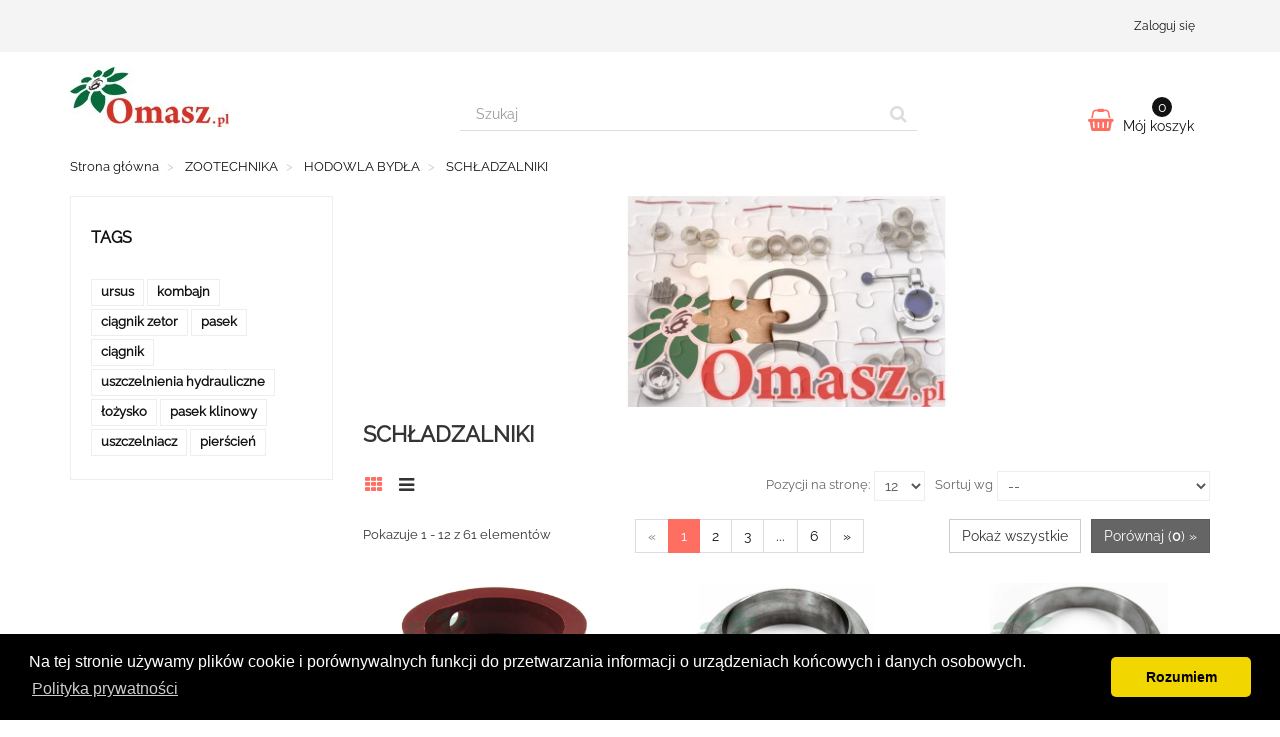

--- FILE ---
content_type: text/html; charset=utf-8
request_url: https://omasz.pl/336-schladzalniki
body_size: 12310
content:
<!DOCTYPE HTML>
<!--[if lt IE 7]>
<html class="no-js lt-ie9 lt-ie8 lt-ie7"       lang="pl-pl" ><![endif]-->
<!--[if IE 7]>
<html class="no-js lt-ie9 lt-ie8 ie7"       lang="pl-pl" ><![endif]-->
<!--[if IE 8]>
<html class="no-js lt-ie9 ie8"       lang="pl-pl" ><![endif]-->
<!--[if gt IE 8]>
<html class="no-js ie9"  lang="pl-pl"
      ><![endif]-->
<html lang="pl-pl">
<head>
    <meta charset="utf-8">
    <title>SCHŁADZALNIKI - Omasz.pl - Sklep Rolniczy części do ciągników i maszyn rolniczych</title>
            <meta name="generator" content="thirty bees">
    <meta name="robots" content="index,follow">
    <meta name="viewport" content="width=device-width, minimum-scale=0.25, maximum-scale=5, initial-scale=1.0">
    <meta name="apple-mobile-web-app-capable" content="yes">
    <link rel="icon" type="image/vnd.microsoft.icon" href="/img/favicon.ico?1758107262">
    <link rel="shortcut icon" type="image/x-icon" href="/img/favicon.ico?1758107262">
                                        <link rel="stylesheet"
                      href="https://omasz.pl/themes/niara/cache/v_148_e41cbedc6f9d982c1ff37e5a73bc8ea5_all.css"
                      type="text/css"
                      media="all"
                >
                                
<link rel="canonical" href="https://omasz.pl/336-schladzalniki">
<link rel="alternate" hreflang="pl-pl" href="https://omasz.pl/336-schladzalniki">
<link rel="alternate" hreflang="x-default" href="https://omasz.pl/336-schladzalniki">
<link rel="next" href="https://omasz.pl/336-schladzalniki?p=2"><link rel="stylesheet" type="text/css" href="//cdnjs.cloudflare.com/ajax/libs/cookieconsent2/3.0.3/cookieconsent.min.css" />



    
<script type="text/javascript" data-keepinline>
      // Picture element HTML5 shiv
      document.createElement('picture');
    </script>
    
    


</head>
<body id="category"        class="category category-336 category-schladzalniki show-left-column hide-right-column lang_pl">




<header id="header">

        
    <nav class="navbar navbar-default">
        <div class="container">
            <div class="navbar-header">
                <button type="button" class="navbar-toggle collapsed" data-toggle="collapse"
                        data-target="#header-navbar" aria-expanded="false">
                    <span class="sr-only">Przełącz nawigacje</span>
                    <span class="icon-bar"></span>
                    <span class="icon-bar"></span>
                    <span class="icon-bar"></span>
                </button>
            </div>

            <div class="collapse navbar-collapse" id="header-navbar">
                                                                                    <ul id="header-navbar-right-nav" class="nav navbar-nav navbar-right">
                        
  <li id="blockuserinfo-login" class="blockuserinfo">
    <a class="login" href="https://omasz.pl/moje-konto" rel="nofollow" title="Zaloguj się do swojego konta klienta">
      Zaloguj się
    </a>
  </li>

                    </ul>
                            </div>
        </div>
    </nav>

    <div id="header-blocks" class="container">
        <div class="row">
            <div id="shop-logo" class="col-sm-4">
                <a href="https://omasz.pl/"
                   title="Omasz.pl - Sklep Rolniczy części do ciągników i maszyn rolniczych">
                    <img class="img-responsive center-block" src="https://omasz.pl/img/omasz-logo-1646990258.jpg" alt="Omasz.pl - Sklep Rolniczy części do ciągników i maszyn rolniczych"
                         title="Omasz.pl - Sklep Rolniczy części do ciągników i maszyn rolniczych" width="159" height="60">
                </a>
            </div>
            <div id="search_block_top" class="col-sm-4 col-md-5" role="search">
  <form id="searchbox" method="get" action="//omasz.pl/szukaj" >
    <input type="hidden" name="controller" value="search">
    <input type="hidden" name="orderby" value="position">
    <input type="hidden" name="orderway" value="desc">
    <div class="input-group input-group-lg">
      <input class="form-control" type="search" id="search_query_top" name="search_query" placeholder="Szukaj" value="" required aria-label="Search our site">
      <span class="input-group-btn">
        <button class="btn btn-primary" type="submit" name="submit_search" title="Szukaj"><i class="icon icon-search"></i></button>
      </span>
    </div>
  </form>
</div>
<div class="col-sm-4 col-md-3">
    <div id="blockcart" class="shopping_cart">
    <a id="blockcart-header" href="https://omasz.pl/szybkie-zakupy" title="Zobacz mój koszyk" rel="nofollow">
  <b>Mój koszyk</b>
  <span class="ajax_cart_quantity">0</span>
  <span class="ajax_cart_product_txt" style="display: none;">Produkt</span>
  <span class="ajax_cart_product_txt_s" style="display: none;">Produkty</span>
  <span class="ajax_cart_total" style="display: none;">
      </span>
  <span class="ajax_cart_no_product">(pusty)</span>
</a>
          <div id="blockcart-dropdown" class="cart_block" style="display: none;">
  <div class="cart_block_list">
    
    <p class="cart_block_no_products">
      Brak produktów
    </p>

    
    
    <div class="cart-prices">

      <div class="cart-prices-line"  style="display: none;">
        <span>Wysyłka</span>
        <span class="price cart_block_shipping_cost ajax_cart_shipping_cost">
                      Do ustalenia                  </span>
      </div>

      
      
      <div class="cart-prices-line">
        <span>Razem</span>
        <span class="price cart_block_total ajax_block_cart_total">0,00 zł</span>
      </div>

      
    </div>

    <div class="cart-buttons">
      <a id="button_order_cart" class="btn btn-block btn-success" href="https://omasz.pl/szybkie-zakupy" title="Sprawdź" rel="nofollow">
        Sprawdź <i class="icon icon-angle-right"></i>
      </a>
    </div>

  </div>
</div>
      </div>
  </div>


  <div id="layer_cart">
  <div class="clearfix">

    <div class="layer_cart_product col-xs-12 col-md-6">

      <button type="button" class="close cross" title="Zamknij okno">&times;</button>

      <span class="text-success cart-title">
        <i class="icon icon-check"></i> Produkt pomyślnie dodany do koszyka
      </span>

      <div class="row">
        <div class="col-xs-12 col-md-5">
          <div class="thumbnail layer_cart_img"></div>
        </div>
        <div class="col-xs-12 col-md-7">
          <div class="layer_cart_product_info">
            <span id="layer_cart_product_title" class="product-name"></span>
            <p id="layer_cart_product_attributes"></p>
            <p>
              <strong>Ilość:</strong>
              <span id="layer_cart_product_quantity"></span>
            </p>
            <p>
              <strong>Razem:</strong>
              <span id="layer_cart_product_price"></span>
            </p>
          </div>
        </div>
      </div>

    </div>

    <div class="layer_cart_cart col-xs-12 col-md-6">

      <span class="title">
        <span class="ajax_cart_product_txt_s  unvisible">
          W Twoim koszyku jest <span class="ajax_cart_quantity">0</span> produktów.
        </span>
        <span class="ajax_cart_product_txt ">
          W Twoim koszyku jest 1 pozycja
        </span>
      </span>

      <p class="layer_cart_row">
        <strong>
          Razem produkty:
                  </strong>
        <span class="ajax_block_products_total">
                  </span>
      </p>

      
      <p class="layer_cart_row">
        <strong class=" unvisible">
          Całkowita wysyłka:&nbsp;        </strong>
        <span class="ajax_cart_shipping_cost unvisible">
                      Do ustalenia                  </span>
      </p>

      
      <p class="layer_cart_row">
        <strong>
          Razem:
                  </strong>
        <span class="ajax_block_cart_total">
                  </span>
      </p>

      <div class="button-container">
        <nav>
          <ul class="pager">
            <li class="previous">
              <a href="#" class="continue">&laquo; Kontynuuj zakupy</a>
            </li>
            <li class="next">
              <a href="https://omasz.pl/szybkie-zakupy" title="Przejdź do kasy" rel="nofollow">
                Przejdź do kasy &raquo;
              </a>
            </li>
          </ul>
        </nav>
      </div>

    </div>
  </div>
  <div class="crossseling"></div>
</div>

<div class="layer_cart_overlay"></div>


        </div>
    </div>

</header>
<div id="columns" class="container">
            
                      
            
<ol class="breadcrumb" itemscope itemtype="https://schema.org/BreadcrumbList">
  <li itemprop="itemListElement" itemscope itemtype="https://schema.org/ListItem">
    <a href="https://omasz.pl/" title="Strona gł&oacute;wna" itemprop="item">
      <span itemprop="name">Strona gł&oacute;wna</span>
    </a>
    <meta itemprop="position" content="1">
  </li>
            <li itemprop="itemListElement" itemscope itemtype="https://schema.org/ListItem">
                  <a href="https://omasz.pl/53-zootechnika" itemprop="item">
            <span itemprop="name">ZOOTECHNIKA</span>
          </a>
                <meta itemprop="position" content="2">
      </li>
          <li itemprop="itemListElement" itemscope itemtype="https://schema.org/ListItem">
                  <a href="https://omasz.pl/234-hodowla-bydla" itemprop="item">
            <span itemprop="name">HODOWLA BYDŁA</span>
          </a>
                <meta itemprop="position" content="3">
      </li>
          <li itemprop="itemListElement" itemscope itemtype="https://schema.org/ListItem">
                  <a href="#" title="SCHŁADZALNIKI" itemprop="item">
            <span itemprop="name">SCHŁADZALNIKI</span>
          </a>
                <meta itemprop="position" content="4">
      </li>
      </ol>

        <div class="row">
                    <aside id="left_column" class="col-xs-12 col-sm-3">
    

<section>
    <div id="tags_block_left" class="block tags_block">
        <h2 class="title_block section-title-column">
            Tags
        </h2>
        <div class="block_content">
                                                <a
                            class="tag_level1"
                            href="https://omasz.pl/szukaj?tag=ursus"
                            title="More about ursus"
                    >
                        ursus
                    </a>
                                    <a
                            class="tag_level1"
                            href="https://omasz.pl/szukaj?tag=kombajn"
                            title="More about kombajn"
                    >
                        kombajn
                    </a>
                                    <a
                            class="tag_level1"
                            href="https://omasz.pl/szukaj?tag=ci%C4%85gnik+zetor"
                            title="More about ciągnik zetor"
                    >
                        ciągnik zetor
                    </a>
                                    <a
                            class="tag_level1"
                            href="https://omasz.pl/szukaj?tag=pasek"
                            title="More about pasek"
                    >
                        pasek
                    </a>
                                    <a
                            class="tag_level3"
                            href="https://omasz.pl/szukaj?tag=ci%C4%85gnik"
                            title="More about ciągnik"
                    >
                        ciągnik
                    </a>
                                    <a
                            class="tag_level2"
                            href="https://omasz.pl/szukaj?tag=uszczelnienia+hydrauliczne"
                            title="More about uszczelnienia hydrauliczne"
                    >
                        uszczelnienia hydrauliczne
                    </a>
                                    <a
                            class="tag_level1"
                            href="https://omasz.pl/szukaj?tag=%C5%82o%C5%BCysko"
                            title="More about łożysko"
                    >
                        łożysko
                    </a>
                                    <a
                            class="tag_level1"
                            href="https://omasz.pl/szukaj?tag=pasek+klinowy"
                            title="More about pasek klinowy"
                    >
                        pasek klinowy
                    </a>
                                    <a
                            class="tag_level2"
                            href="https://omasz.pl/szukaj?tag=uszczelniacz"
                            title="More about uszczelniacz"
                    >
                        uszczelniacz
                    </a>
                                    <a
                            class="tag_level1"
                            href="https://omasz.pl/szukaj?tag=pier%C5%9Bcie%C5%84"
                            title="More about pierścień"
                    >
                        pierścień
                    </a>
                                    </div>
    </div>
</section></aside>
                        <main id="center_column" class="col-xs-12 col-sm-9">
            
            <main>
        <section id="category-info">
                            <div id="category-banner">
                                      <noscript>
                      <img src="https://omasz.pl/categories/336-Niara_category/336.jpg"
                           alt="SCHŁADZALNIKI"
                           title="SCHŁADZALNIKI"
                           width="870"
                           height="217"
                           class="img-responsive"
                      >
                    </noscript>
                                    <picture class="img-responsive tb-lazy-image">
                    <!--[if IE 9]><video style="display: none;"><![endif]-->
                                        <!--[if IE 9]></video><![endif]-->
                    <img srcset="[data-uri] 1w"
                         data-srcset="https://omasz.pl/categories/336-Niara_category/336.jpg"
                         src="[data-uri]"                         alt="SCHŁADZALNIKI"
                         title="SCHŁADZALNIKI"
                         width="870"
                         height="217"
                         class="img-responsive"
                    >
                  </picture>
                </div>
            
            <h1 class="page-heading product-listing">
                <span class="cat-name">
                    SCHŁADZALNIKI
                                            &nbsp;
                                    </span>
            </h1>

                    </section>
        
                    <section id="category-products">
                <h2 class="page-heading">
                    Produkty

                    <div class="pull-right">
                        <span class="heading-counter badge">
            Jest 61 produkt&oacute;w.
      </span>
                    </div>
                </h2>
                <div class="content_sortPagiBar clearfix">
                    <div class="form-inline sortPagiBar clearfix">
                        
  <div id="product-list-switcher" class="form-group display">
  <label class="visible-xs">Wyświetl listę produkt&oacute;w jako:</label>
  <div class="btn-group" role="group" aria-label="Typ wyświetlania listy produkt&oacute;w">
    <a id="grid" class="btn btn-default" rel="nofollow" href="#" title="Siatka">
      <i class="icon icon-fw icon-th"></i>
      <span class="visible-xs">Siatka</span>
    </a>
    <a id="list" class="btn btn-default" rel="nofollow" href="#" title="Lista">
      <i class="icon icon-fw icon-bars"></i>
      <span class="visible-xs">Lista</span>
    </a>
  </div>
</div>

    
  
  <div id="productsSortForm" class="form-group productsSortForm">
    <form action="https://omasz.pl/336-schladzalniki">
      <label for="selectProductSort">Sortuj wg</label>
      <select id="selectProductSort" class="selectProductSort form-control">
        <option value="date_upd:asc" selected="selected">--</option>
                  <option value="price:asc">Cena: od najniższej</option>
          <option value="price:desc">Cena: od najwyższej</option>
                <option value="name:asc">Nazwa produktu: od A do Z</option>
        <option value="name:desc">Nazwa produktu: od Z do A</option>
                  <option value="quantity:desc">W magazynie</option>
                <option value="reference:asc">Indeks: od najniższego</option>
        <option value="reference:desc">Indeks: od najwyższego</option>
      </select>
    </form>
  </div>

      
  
                        
            
  <div class="js-per-page form-group">
    <form action="https://omasz.pl/336-schladzalniki" method="get" class="nbrItemPage">

      
      
                                                      <input type="hidden" name="id_category" value="336">
                        
      <label for="nb_item">Pozycji na stronę:</label>
      <select name="n" id="nb_item" class="form-control">
                                      <option value="12" selected="selected">12</option>
                                                  <option value="24" >24</option>
                                                  <option value="60" >60</option>
                                  </select>

    </form>
  </div>

                    </div>
                    <div class="top-pagination-content form-inline clearfix">
                        
  <div class="form-group compare-form">
    <form method="post" action="https://omasz.pl/products-comparison">
      <button type="submit" class="btn btn-success bt_compare bt_compare" disabled="disabled">
        <span>Por&oacute;wnaj (<strong class="total-compare-val">0</strong>) &raquo;</span>
      </button>
      <input type="hidden" name="compare_product_count" class="compare_product_count" value="0">
      <input type="hidden" name="compare_product_list" class="compare_product_list" value="">
    </form>
  </div>

              
    
                            

                      
  <div id="pagination" class="form-group clearfix">
          <ul class="pagination">
                  <li id="pagination_previous" class="disabled pagination_previous" title="Poprzedni">
            <span>
              <span>&laquo;</span>
            </span>
          </li>
                                                              <li class="active current">
              <span>
                <span>1</span>
              </span>
            </li>
                                        <li>
              <a href="/336-schladzalniki?p=2">
                <span>2</span>
              </a>
            </li>
                                        <li>
              <a href="/336-schladzalniki?p=3">
                <span>3</span>
              </a>
            </li>
                                    <li class="truncate">
            <span>
              <span>...</span>
            </span>
          </li>
          <li>
            <a href="/336-schladzalniki?p=6">
              <span>6</span>
            </a>
          </li>
                                                    <li id="pagination_next" class="pagination_next" title="Następny">
            <a href="/336-schladzalniki?p=2" rel="next">
              <span>&raquo;</span>
            </a>
          </li>
              </ul>

      </div>

      <div class="form-group showall">
      <form action="https://omasz.pl/336-schladzalniki" method="get">

                
                                                                  <input type="hidden" name="id_category" value="336">
                              
        <button type="submit" class="btn btn-default">Pokaż wszystkie</button>
        <input name="n" id="nb_item" type="hidden" value="61">

      </form>
    </div>
  
  <div class="form-group product-count">
                                <p class="form-control-static">
              Pokazuje 1 - 12 z 61 element&oacute;w
          </p>
  </div>

                    </div>
                </div>
                        
  
  <ul class="product_list grid list-grid row">

        <li class="ajax_block_product col-xs-12 col-sm-6 col-md-4">
      <article>
    <div class="product-container" itemscope itemtype="https://schema.org/Product">
        <div class="product-image-container">
            <a class="product_img_link"
               href="https://omasz.pl/schladzalniki/11776-uszczelka-zaworu-klapowego-dn-50.html"
               title="Uszczelka zaworu klapowego DN 50"
               itemprop="url"
            >
                              <noscript>
                  <img class="img-responsive center-block"
                       src="https://omasz.pl/products/22190/uszczelka-zaworu-klapowego-dn-50.jpg"
                       srcset="
                     https://omasz.pl/products/22190/uszczelka-zaworu-klapowego-dn-50.jpg 211w,
                     https://omasz.pl/products/22190/uszczelka-zaworu-klapowego-dn-50.jpg 218w,
                     https://omasz.pl/products/22190/uszczelka-zaworu-klapowego-dn-50.jpg 250w"
                       sizes="(min-width: 1200px) 250px, (min-width: 992px) 218px, (min-width: 768px) 211px, 250px"
                       alt="Uszczelka zaworu klapowego DN 50"
                       title="Uszczelka zaworu klapowego DN 50"
                       itemprop="image"
                       width="250"
                       height="250"
                  >
                </noscript>
                            <picture class="tb-lazy-image">
                <!--[if IE 9]><video style="display: none;"><![endif]-->
                                <!--[if IE 9]></video><![endif]-->

                <img class="img-responsive center-block"
                     src="[data-uri]"                     srcset="[data-uri] 1w" data-srcset="
                     https://omasz.pl/products/22190/uszczelka-zaworu-klapowego-dn-50.jpg 211w,
                     https://omasz.pl/products/22190/uszczelka-zaworu-klapowego-dn-50.jpg 218w,
                     https://omasz.pl/products/22190/uszczelka-zaworu-klapowego-dn-50.jpg 250w"
                     sizes="(min-width: 1200px) 250px, (min-width: 992px) 218px, (min-width: 768px) 211px, 250px"
                     alt="Uszczelka zaworu klapowego DN 50"
                     title="Uszczelka zaworu klapowego DN 50"
                     itemprop="image"
                     width="250"
                     height="250"
                >
                
                                <a class="quick-view show-if-product-item-hover"
                   href="https://omasz.pl/schladzalniki/11776-uszczelka-zaworu-klapowego-dn-50.html"
                   title="Otw&oacute;rz okno szybkiego podglądu"
                   data-fancybox-target="https://omasz.pl/schladzalniki/11776-uszczelka-zaworu-klapowego-dn-50.html"
                >
                    <i class="icon icon-fullscreen"></i>
                </a>
                                        <div class="functional-buttons clearfix show-if-product-grid-hover">
                      <div class="wishlist">
    <a class="addToWishlist wishlistProd_11776" title="Dodaj do oserwowanych" href="#" rel="11776" onclick="WishlistCart('wishlist_block_list', 'add', '11776', false, 1); return false;">
      <i class="icon icon-star-o"></i> Dodaj do Oserwowanych
    </a>
  </div>

                                            <div class="compare">
                            <a class="add_to_compare" title="Dodaj do por&oacute;wnania" href="https://omasz.pl/schladzalniki/11776-uszczelka-zaworu-klapowego-dn-50.html"
                               data-id-product="11776">
                                <i class="icon icon-plus"></i> Dodaj do por&oacute;wnania
                            </a>
                        </div>
                                    </div>
                          </picture>
            </a>

            <div class="product-label-container">
                                                                                                </div>

        </div>

        <div class="product-description-container">
            <h3 class="h4 product-name" itemprop="name">
                                <a class="product-name" href="https://omasz.pl/schladzalniki/11776-uszczelka-zaworu-klapowego-dn-50.html"
                   title="Uszczelka zaworu klapowego DN 50" itemprop="url">
                    Uszczelka zaworu klapowego DN 50
                </a>
            </h3>
                        
                        

            <p class="product-desc hide-if-product-grid" itemprop="description">
                Silikonowa uszczelka zaworu. Wymiary: średnica wewnętrzna: 50mm średnica zewnętrzna: 66mm wysokość: 20mm , , Podobne do: 041160, Grupa: SCHŁADZALNIKI
            </p>
        </div>

        <div class="product-actions-container">

            <div class="product-price-button-wrapper">
                                    <div class="content_price">
                                                    
                            <span class="price product-price">
              27,31 zł            </span>
                                                        
                            
                            
                                            </div>
                                <div class="button-container">
                                                                        <span class="ajax_add_to_cart_button btn btn-primary disabled">
              <span><i class="icon icon-shopping-basket"></i>Dodaj do koszyka</span>
            </span>
                                                                <!--<a class="btn btn-default" href="https://omasz.pl/schladzalniki/11776-uszczelka-zaworu-klapowego-dn-50.html" title="Zobacz">
                        <span>Więcej</span>
                    </a>-->
                </div>
                                <div class="compare_mb">
                                            <div class="compare">
                            <a class="add_to_compare" title="Dodaj do por&oacute;wnania" href="https://omasz.pl/schladzalniki/11776-uszczelka-zaworu-klapowego-dn-50.html"
                               data-id-product="11776">
                                <i class="icon icon-plus"></i> Dodaj do por&oacute;wnania
                            </a>
                        </div>
                                    </div>
                        </div>

                            <div class="color-list-container"></div>
                                                            <div class="availability">
                                                    <span class="label label-danger">Oczekiwanie na dostawę</span>
                                            </div>
                                    </div>

    </div>
</article>
    </li><li class="ajax_block_product col-xs-12 col-sm-6 col-md-4">
      <article>
    <div class="product-container" itemscope itemtype="https://schema.org/Product">
        <div class="product-image-container">
            <a class="product_img_link"
               href="https://omasz.pl/schladzalniki/11777-koncowka-gwint-212cala-schladzalnik-mleka.html"
               title="Końcówka gwint 2,1/2cala Schładzalnik mleka"
               itemprop="url"
            >
                              <noscript>
                  <img class="img-responsive center-block"
                       src="https://omasz.pl/products/22191/koncowka-gwint-212cala-schladzalnik-mleka.jpg"
                       srcset="
                     https://omasz.pl/products/22191/koncowka-gwint-212cala-schladzalnik-mleka.jpg 211w,
                     https://omasz.pl/products/22191/koncowka-gwint-212cala-schladzalnik-mleka.jpg 218w,
                     https://omasz.pl/products/22191/koncowka-gwint-212cala-schladzalnik-mleka.jpg 250w"
                       sizes="(min-width: 1200px) 250px, (min-width: 992px) 218px, (min-width: 768px) 211px, 250px"
                       alt="Końcówka gwint 2,1/2cala Schładzalnik mleka"
                       title="Końcówka gwint 2,1/2cala Schładzalnik mleka"
                       itemprop="image"
                       width="250"
                       height="250"
                  >
                </noscript>
                            <picture class="tb-lazy-image">
                <!--[if IE 9]><video style="display: none;"><![endif]-->
                                <!--[if IE 9]></video><![endif]-->

                <img class="img-responsive center-block"
                     src="[data-uri]"                     srcset="[data-uri] 1w" data-srcset="
                     https://omasz.pl/products/22191/koncowka-gwint-212cala-schladzalnik-mleka.jpg 211w,
                     https://omasz.pl/products/22191/koncowka-gwint-212cala-schladzalnik-mleka.jpg 218w,
                     https://omasz.pl/products/22191/koncowka-gwint-212cala-schladzalnik-mleka.jpg 250w"
                     sizes="(min-width: 1200px) 250px, (min-width: 992px) 218px, (min-width: 768px) 211px, 250px"
                     alt="Końcówka gwint 2,1/2cala Schładzalnik mleka"
                     title="Końcówka gwint 2,1/2cala Schładzalnik mleka"
                     itemprop="image"
                     width="250"
                     height="250"
                >
                
                                <a class="quick-view show-if-product-item-hover"
                   href="https://omasz.pl/schladzalniki/11777-koncowka-gwint-212cala-schladzalnik-mleka.html"
                   title="Otw&oacute;rz okno szybkiego podglądu"
                   data-fancybox-target="https://omasz.pl/schladzalniki/11777-koncowka-gwint-212cala-schladzalnik-mleka.html"
                >
                    <i class="icon icon-fullscreen"></i>
                </a>
                                        <div class="functional-buttons clearfix show-if-product-grid-hover">
                      <div class="wishlist">
    <a class="addToWishlist wishlistProd_11777" title="Dodaj do oserwowanych" href="#" rel="11777" onclick="WishlistCart('wishlist_block_list', 'add', '11777', false, 1); return false;">
      <i class="icon icon-star-o"></i> Dodaj do Oserwowanych
    </a>
  </div>

                                            <div class="compare">
                            <a class="add_to_compare" title="Dodaj do por&oacute;wnania" href="https://omasz.pl/schladzalniki/11777-koncowka-gwint-212cala-schladzalnik-mleka.html"
                               data-id-product="11777">
                                <i class="icon icon-plus"></i> Dodaj do por&oacute;wnania
                            </a>
                        </div>
                                    </div>
                          </picture>
            </a>

            <div class="product-label-container">
                                                                                                </div>

        </div>

        <div class="product-description-container">
            <h3 class="h4 product-name" itemprop="name">
                                <a class="product-name" href="https://omasz.pl/schladzalniki/11777-koncowka-gwint-212cala-schladzalnik-mleka.html"
                   title="Końcówka gwint 2,1/2cala Schładzalnik mleka" itemprop="url">
                    Końcówka gwint 2,1/2cala Schładzalnik mleka
                </a>
            </h3>
                                        <div class="hook-reviews">
                      <div class="comments_note" itemprop="aggregateRating" itemscope itemtype="https://schema.org/AggregateRating">
    <div class="star_content clearfix">
                        <div class="star star_on"></div>
                                <div class="star star_on"></div>
                                <div class="star star_on"></div>
                                <div class="star star_on"></div>
                                <div class="star star_on"></div>
                    <meta itemprop="worstRating" content = "0">
      <meta itemprop="ratingValue" content = "5">
      <meta itemprop="bestRating" content = "5">
    </div>
    <span class="nb-comments"><span itemprop="reviewCount">1</span> Recenzja(e)</span>
  </div>

                </div>
            
                        

            <p class="product-desc hide-if-product-grid" itemprop="description">
                Grupa: SCHŁADZALNIKI
            </p>
        </div>

        <div class="product-actions-container">

            <div class="product-price-button-wrapper">
                                    <div class="content_price">
                                                    
                            <span class="price product-price">
              32,00 zł            </span>
                                                        
                            
                            
                                            </div>
                                <div class="button-container">
                                                                                                    <a class="ajax_add_to_cart_button btn btn-primary"
                               href="https://omasz.pl/koszyk?add=1&amp;id_product=11777&amp;token=25246923585f41f154a16e273f0e2596"
                               rel="nofollow" title="Dodaj do koszyka"
                               data-id-product-attribute="0"
                               data-id-product="11777"
                               data-minimal_quantity="1">

                                <span><i class="icon icon-shopping-basket"></i>Dodaj do koszyka</span>
                            </a>
                                                                <!--<a class="btn btn-default" href="https://omasz.pl/schladzalniki/11777-koncowka-gwint-212cala-schladzalnik-mleka.html" title="Zobacz">
                        <span>Więcej</span>
                    </a>-->
                </div>
                                <div class="compare_mb">
                                            <div class="compare">
                            <a class="add_to_compare" title="Dodaj do por&oacute;wnania" href="https://omasz.pl/schladzalniki/11777-koncowka-gwint-212cala-schladzalnik-mleka.html"
                               data-id-product="11777">
                                <i class="icon icon-plus"></i> Dodaj do por&oacute;wnania
                            </a>
                        </div>
                                    </div>
                        </div>

                            <div class="color-list-container"></div>
                                                            <div class="availability">
                                                    <span class="label  label-success">
              W magazynie            </span>
                                            </div>
                                    </div>

    </div>
</article>
    </li><li class="ajax_block_product col-xs-12 col-sm-6 col-md-4">
      <article>
    <div class="product-container" itemscope itemtype="https://schema.org/Product">
        <div class="product-image-container">
            <a class="product_img_link"
               href="https://omasz.pl/schladzalniki/11778-koncowka-przylacza-212cala-schladzalnik-mleka.html"
               title="Końcówka przyłącza 2,1/2cala, schładzalnik mleka"
               itemprop="url"
            >
                              <noscript>
                  <img class="img-responsive center-block"
                       src="https://omasz.pl/products/22193/koncowka-przylacza-212cala-schladzalnik-mleka.jpg"
                       srcset="
                     https://omasz.pl/products/22193/koncowka-przylacza-212cala-schladzalnik-mleka.jpg 211w,
                     https://omasz.pl/products/22193/koncowka-przylacza-212cala-schladzalnik-mleka.jpg 218w,
                     https://omasz.pl/products/22193/koncowka-przylacza-212cala-schladzalnik-mleka.jpg 250w"
                       sizes="(min-width: 1200px) 250px, (min-width: 992px) 218px, (min-width: 768px) 211px, 250px"
                       alt="Końcówka przyłącza 2,1/2cala, schładzalnik mleka"
                       title="Końcówka przyłącza 2,1/2cala, schładzalnik mleka"
                       itemprop="image"
                       width="250"
                       height="250"
                  >
                </noscript>
                            <picture class="tb-lazy-image">
                <!--[if IE 9]><video style="display: none;"><![endif]-->
                                <!--[if IE 9]></video><![endif]-->

                <img class="img-responsive center-block"
                     src="[data-uri]"                     srcset="[data-uri] 1w" data-srcset="
                     https://omasz.pl/products/22193/koncowka-przylacza-212cala-schladzalnik-mleka.jpg 211w,
                     https://omasz.pl/products/22193/koncowka-przylacza-212cala-schladzalnik-mleka.jpg 218w,
                     https://omasz.pl/products/22193/koncowka-przylacza-212cala-schladzalnik-mleka.jpg 250w"
                     sizes="(min-width: 1200px) 250px, (min-width: 992px) 218px, (min-width: 768px) 211px, 250px"
                     alt="Końcówka przyłącza 2,1/2cala, schładzalnik mleka"
                     title="Końcówka przyłącza 2,1/2cala, schładzalnik mleka"
                     itemprop="image"
                     width="250"
                     height="250"
                >
                
                                <a class="quick-view show-if-product-item-hover"
                   href="https://omasz.pl/schladzalniki/11778-koncowka-przylacza-212cala-schladzalnik-mleka.html"
                   title="Otw&oacute;rz okno szybkiego podglądu"
                   data-fancybox-target="https://omasz.pl/schladzalniki/11778-koncowka-przylacza-212cala-schladzalnik-mleka.html"
                >
                    <i class="icon icon-fullscreen"></i>
                </a>
                                        <div class="functional-buttons clearfix show-if-product-grid-hover">
                      <div class="wishlist">
    <a class="addToWishlist wishlistProd_11778" title="Dodaj do oserwowanych" href="#" rel="11778" onclick="WishlistCart('wishlist_block_list', 'add', '11778', false, 1); return false;">
      <i class="icon icon-star-o"></i> Dodaj do Oserwowanych
    </a>
  </div>

                                            <div class="compare">
                            <a class="add_to_compare" title="Dodaj do por&oacute;wnania" href="https://omasz.pl/schladzalniki/11778-koncowka-przylacza-212cala-schladzalnik-mleka.html"
                               data-id-product="11778">
                                <i class="icon icon-plus"></i> Dodaj do por&oacute;wnania
                            </a>
                        </div>
                                    </div>
                          </picture>
            </a>

            <div class="product-label-container">
                                                                                                </div>

        </div>

        <div class="product-description-container">
            <h3 class="h4 product-name" itemprop="name">
                                <a class="product-name" href="https://omasz.pl/schladzalniki/11778-koncowka-przylacza-212cala-schladzalnik-mleka.html"
                   title="Końcówka przyłącza 2,1/2cala, schładzalnik mleka" itemprop="url">
                    Końcówka przyłącza 2,1/2cala, schładzalnik mleka
                </a>
            </h3>
                        
                        

            <p class="product-desc hide-if-product-grid" itemprop="description">
                , , Grupa: SCHŁADZALNIKI
            </p>
        </div>

        <div class="product-actions-container">

            <div class="product-price-button-wrapper">
                                    <div class="content_price">
                                                    
                            <span class="price product-price">
              25,01 zł            </span>
                                                        
                            
                            
                                            </div>
                                <div class="button-container">
                                                                                                    <a class="ajax_add_to_cart_button btn btn-primary"
                               href="https://omasz.pl/koszyk?add=1&amp;id_product=11778&amp;token=25246923585f41f154a16e273f0e2596"
                               rel="nofollow" title="Dodaj do koszyka"
                               data-id-product-attribute="0"
                               data-id-product="11778"
                               data-minimal_quantity="1">

                                <span><i class="icon icon-shopping-basket"></i>Dodaj do koszyka</span>
                            </a>
                                                                <!--<a class="btn btn-default" href="https://omasz.pl/schladzalniki/11778-koncowka-przylacza-212cala-schladzalnik-mleka.html" title="Zobacz">
                        <span>Więcej</span>
                    </a>-->
                </div>
                                <div class="compare_mb">
                                            <div class="compare">
                            <a class="add_to_compare" title="Dodaj do por&oacute;wnania" href="https://omasz.pl/schladzalniki/11778-koncowka-przylacza-212cala-schladzalnik-mleka.html"
                               data-id-product="11778">
                                <i class="icon icon-plus"></i> Dodaj do por&oacute;wnania
                            </a>
                        </div>
                                    </div>
                        </div>

                            <div class="color-list-container"></div>
                                                            <div class="availability">
                                                    <span class="label  label-success">
              W magazynie            </span>
                                            </div>
                                    </div>

    </div>
</article>
    </li><li class="ajax_block_product col-xs-12 col-sm-6 col-md-4">
      <article>
    <div class="product-container" itemscope itemtype="https://schema.org/Product">
        <div class="product-image-container">
            <a class="product_img_link"
               href="https://omasz.pl/schladzalniki/11779-kolanko-dn25-m28x15-schladzalnik-mleka.html"
               title="Kolanko DN25 M28x1,5 schładzalnik mleka"
               itemprop="url"
            >
                              <noscript>
                  <img class="img-responsive center-block"
                       src="https://omasz.pl/products/34696/kolanko-dn25-m28x15-schladzalnik-mleka.jpg"
                       srcset="
                     https://omasz.pl/products/34696/kolanko-dn25-m28x15-schladzalnik-mleka.jpg 211w,
                     https://omasz.pl/products/34696/kolanko-dn25-m28x15-schladzalnik-mleka.jpg 218w,
                     https://omasz.pl/products/34696/kolanko-dn25-m28x15-schladzalnik-mleka.jpg 250w"
                       sizes="(min-width: 1200px) 250px, (min-width: 992px) 218px, (min-width: 768px) 211px, 250px"
                       alt="Kolanko DN25 M28x1,5 schładzalnik mleka"
                       title="Kolanko DN25 M28x1,5 schładzalnik mleka"
                       itemprop="image"
                       width="250"
                       height="250"
                  >
                </noscript>
                            <picture class="tb-lazy-image">
                <!--[if IE 9]><video style="display: none;"><![endif]-->
                                <!--[if IE 9]></video><![endif]-->

                <img class="img-responsive center-block"
                     src="[data-uri]"                     srcset="[data-uri] 1w" data-srcset="
                     https://omasz.pl/products/34696/kolanko-dn25-m28x15-schladzalnik-mleka.jpg 211w,
                     https://omasz.pl/products/34696/kolanko-dn25-m28x15-schladzalnik-mleka.jpg 218w,
                     https://omasz.pl/products/34696/kolanko-dn25-m28x15-schladzalnik-mleka.jpg 250w"
                     sizes="(min-width: 1200px) 250px, (min-width: 992px) 218px, (min-width: 768px) 211px, 250px"
                     alt="Kolanko DN25 M28x1,5 schładzalnik mleka"
                     title="Kolanko DN25 M28x1,5 schładzalnik mleka"
                     itemprop="image"
                     width="250"
                     height="250"
                >
                
                                <a class="quick-view show-if-product-item-hover"
                   href="https://omasz.pl/schladzalniki/11779-kolanko-dn25-m28x15-schladzalnik-mleka.html"
                   title="Otw&oacute;rz okno szybkiego podglądu"
                   data-fancybox-target="https://omasz.pl/schladzalniki/11779-kolanko-dn25-m28x15-schladzalnik-mleka.html"
                >
                    <i class="icon icon-fullscreen"></i>
                </a>
                                        <div class="functional-buttons clearfix show-if-product-grid-hover">
                      <div class="wishlist">
    <a class="addToWishlist wishlistProd_11779" title="Dodaj do oserwowanych" href="#" rel="11779" onclick="WishlistCart('wishlist_block_list', 'add', '11779', false, 1); return false;">
      <i class="icon icon-star-o"></i> Dodaj do Oserwowanych
    </a>
  </div>

                                            <div class="compare">
                            <a class="add_to_compare" title="Dodaj do por&oacute;wnania" href="https://omasz.pl/schladzalniki/11779-kolanko-dn25-m28x15-schladzalnik-mleka.html"
                               data-id-product="11779">
                                <i class="icon icon-plus"></i> Dodaj do por&oacute;wnania
                            </a>
                        </div>
                                    </div>
                          </picture>
            </a>

            <div class="product-label-container">
                                                                                                </div>

        </div>

        <div class="product-description-container">
            <h3 class="h4 product-name" itemprop="name">
                                <a class="product-name" href="https://omasz.pl/schladzalniki/11779-kolanko-dn25-m28x15-schladzalnik-mleka.html"
                   title="Kolanko DN25 M28x1,5 schładzalnik mleka" itemprop="url">
                    Kolanko DN25 M28x1,5 schładzalnik mleka
                </a>
            </h3>
                        
                        

            <p class="product-desc hide-if-product-grid" itemprop="description">
                Kolanko o wymiarach DN25mm M28x1,5mm, wykonane ze stali nierdzewnej,kwasoodpornej. Grupa: SCHŁADZALNIKI
            </p>
        </div>

        <div class="product-actions-container">

            <div class="product-price-button-wrapper">
                                    <div class="content_price">
                                                    
                            <span class="price product-price">
              14,60 zł            </span>
                                                        
                            
                            
                                            </div>
                                <div class="button-container">
                                                                                                    <a class="ajax_add_to_cart_button btn btn-primary"
                               href="https://omasz.pl/koszyk?add=1&amp;id_product=11779&amp;token=25246923585f41f154a16e273f0e2596"
                               rel="nofollow" title="Dodaj do koszyka"
                               data-id-product-attribute="0"
                               data-id-product="11779"
                               data-minimal_quantity="1">

                                <span><i class="icon icon-shopping-basket"></i>Dodaj do koszyka</span>
                            </a>
                                                                <!--<a class="btn btn-default" href="https://omasz.pl/schladzalniki/11779-kolanko-dn25-m28x15-schladzalnik-mleka.html" title="Zobacz">
                        <span>Więcej</span>
                    </a>-->
                </div>
                                <div class="compare_mb">
                                            <div class="compare">
                            <a class="add_to_compare" title="Dodaj do por&oacute;wnania" href="https://omasz.pl/schladzalniki/11779-kolanko-dn25-m28x15-schladzalnik-mleka.html"
                               data-id-product="11779">
                                <i class="icon icon-plus"></i> Dodaj do por&oacute;wnania
                            </a>
                        </div>
                                    </div>
                        </div>

                            <div class="color-list-container"></div>
                                                            <div class="availability">
                                                    <span class="label  label-success">
              W magazynie            </span>
                                            </div>
                                    </div>

    </div>
</article>
    </li><li class="ajax_block_product col-xs-12 col-sm-6 col-md-4">
      <article>
    <div class="product-container" itemscope itemtype="https://schema.org/Product">
        <div class="product-image-container">
            <a class="product_img_link"
               href="https://omasz.pl/schladzalniki/11780-kolanko-dn40-m40x15-schladzalnik-mleka.html"
               title="Kolanko DN40 M40x1,5 schładzalnik mleka"
               itemprop="url"
            >
                              <noscript>
                  <img class="img-responsive center-block"
                       src="https://omasz.pl/products/34698/kolanko-dn40-m40x15-schladzalnik-mleka.jpg"
                       srcset="
                     https://omasz.pl/products/34698/kolanko-dn40-m40x15-schladzalnik-mleka.jpg 211w,
                     https://omasz.pl/products/34698/kolanko-dn40-m40x15-schladzalnik-mleka.jpg 218w,
                     https://omasz.pl/products/34698/kolanko-dn40-m40x15-schladzalnik-mleka.jpg 250w"
                       sizes="(min-width: 1200px) 250px, (min-width: 992px) 218px, (min-width: 768px) 211px, 250px"
                       alt="Kolanko DN40 M40x1,5 schładzalnik mleka"
                       title="Kolanko DN40 M40x1,5 schładzalnik mleka"
                       itemprop="image"
                       width="250"
                       height="250"
                  >
                </noscript>
                            <picture class="tb-lazy-image">
                <!--[if IE 9]><video style="display: none;"><![endif]-->
                                <!--[if IE 9]></video><![endif]-->

                <img class="img-responsive center-block"
                     src="[data-uri]"                     srcset="[data-uri] 1w" data-srcset="
                     https://omasz.pl/products/34698/kolanko-dn40-m40x15-schladzalnik-mleka.jpg 211w,
                     https://omasz.pl/products/34698/kolanko-dn40-m40x15-schladzalnik-mleka.jpg 218w,
                     https://omasz.pl/products/34698/kolanko-dn40-m40x15-schladzalnik-mleka.jpg 250w"
                     sizes="(min-width: 1200px) 250px, (min-width: 992px) 218px, (min-width: 768px) 211px, 250px"
                     alt="Kolanko DN40 M40x1,5 schładzalnik mleka"
                     title="Kolanko DN40 M40x1,5 schładzalnik mleka"
                     itemprop="image"
                     width="250"
                     height="250"
                >
                
                                <a class="quick-view show-if-product-item-hover"
                   href="https://omasz.pl/schladzalniki/11780-kolanko-dn40-m40x15-schladzalnik-mleka.html"
                   title="Otw&oacute;rz okno szybkiego podglądu"
                   data-fancybox-target="https://omasz.pl/schladzalniki/11780-kolanko-dn40-m40x15-schladzalnik-mleka.html"
                >
                    <i class="icon icon-fullscreen"></i>
                </a>
                                        <div class="functional-buttons clearfix show-if-product-grid-hover">
                      <div class="wishlist">
    <a class="addToWishlist wishlistProd_11780" title="Dodaj do oserwowanych" href="#" rel="11780" onclick="WishlistCart('wishlist_block_list', 'add', '11780', false, 1); return false;">
      <i class="icon icon-star-o"></i> Dodaj do Oserwowanych
    </a>
  </div>

                                            <div class="compare">
                            <a class="add_to_compare" title="Dodaj do por&oacute;wnania" href="https://omasz.pl/schladzalniki/11780-kolanko-dn40-m40x15-schladzalnik-mleka.html"
                               data-id-product="11780">
                                <i class="icon icon-plus"></i> Dodaj do por&oacute;wnania
                            </a>
                        </div>
                                    </div>
                          </picture>
            </a>

            <div class="product-label-container">
                                                                                                </div>

        </div>

        <div class="product-description-container">
            <h3 class="h4 product-name" itemprop="name">
                                <a class="product-name" href="https://omasz.pl/schladzalniki/11780-kolanko-dn40-m40x15-schladzalnik-mleka.html"
                   title="Kolanko DN40 M40x1,5 schładzalnik mleka" itemprop="url">
                    Kolanko DN40 M40x1,5 schładzalnik mleka
                </a>
            </h3>
                        
                        

            <p class="product-desc hide-if-product-grid" itemprop="description">
                Kolanko o wymiarach ,DN40mm M40x1,5mm, wykonane ze stali nierdzewnej, kwasoodpornej. Grupa: SCHŁADZALNIKI
            </p>
        </div>

        <div class="product-actions-container">

            <div class="product-price-button-wrapper">
                                    <div class="content_price">
                                                    
                            <span class="price product-price">
              17,90 zł            </span>
                                                        
                            
                            
                                            </div>
                                <div class="button-container">
                                                                                                    <a class="ajax_add_to_cart_button btn btn-primary"
                               href="https://omasz.pl/koszyk?add=1&amp;id_product=11780&amp;token=25246923585f41f154a16e273f0e2596"
                               rel="nofollow" title="Dodaj do koszyka"
                               data-id-product-attribute="0"
                               data-id-product="11780"
                               data-minimal_quantity="1">

                                <span><i class="icon icon-shopping-basket"></i>Dodaj do koszyka</span>
                            </a>
                                                                <!--<a class="btn btn-default" href="https://omasz.pl/schladzalniki/11780-kolanko-dn40-m40x15-schladzalnik-mleka.html" title="Zobacz">
                        <span>Więcej</span>
                    </a>-->
                </div>
                                <div class="compare_mb">
                                            <div class="compare">
                            <a class="add_to_compare" title="Dodaj do por&oacute;wnania" href="https://omasz.pl/schladzalniki/11780-kolanko-dn40-m40x15-schladzalnik-mleka.html"
                               data-id-product="11780">
                                <i class="icon icon-plus"></i> Dodaj do por&oacute;wnania
                            </a>
                        </div>
                                    </div>
                        </div>

                            <div class="color-list-container"></div>
                                                            <div class="availability">
                                                    <span class="label  label-success">
              W magazynie            </span>
                                            </div>
                                    </div>

    </div>
</article>
    </li><li class="ajax_block_product col-xs-12 col-sm-6 col-md-4">
      <article>
    <div class="product-container" itemscope itemtype="https://schema.org/Product">
        <div class="product-image-container">
            <a class="product_img_link"
               href="https://omasz.pl/schladzalniki/11781-nakretka-dn25.html"
               title="Nakrętka DN25"
               itemprop="url"
            >
                              <noscript>
                  <img class="img-responsive center-block"
                       src="https://omasz.pl/products/22199/nakretka-dn25.jpg"
                       srcset="
                     https://omasz.pl/products/22199/nakretka-dn25.jpg 211w,
                     https://omasz.pl/products/22199/nakretka-dn25.jpg 218w,
                     https://omasz.pl/products/22199/nakretka-dn25.jpg 250w"
                       sizes="(min-width: 1200px) 250px, (min-width: 992px) 218px, (min-width: 768px) 211px, 250px"
                       alt="Nakrętka DN25"
                       title="Nakrętka DN25"
                       itemprop="image"
                       width="250"
                       height="250"
                  >
                </noscript>
                            <picture class="tb-lazy-image">
                <!--[if IE 9]><video style="display: none;"><![endif]-->
                                <!--[if IE 9]></video><![endif]-->

                <img class="img-responsive center-block"
                     src="[data-uri]"                     srcset="[data-uri] 1w" data-srcset="
                     https://omasz.pl/products/22199/nakretka-dn25.jpg 211w,
                     https://omasz.pl/products/22199/nakretka-dn25.jpg 218w,
                     https://omasz.pl/products/22199/nakretka-dn25.jpg 250w"
                     sizes="(min-width: 1200px) 250px, (min-width: 992px) 218px, (min-width: 768px) 211px, 250px"
                     alt="Nakrętka DN25"
                     title="Nakrętka DN25"
                     itemprop="image"
                     width="250"
                     height="250"
                >
                
                                <a class="quick-view show-if-product-item-hover"
                   href="https://omasz.pl/schladzalniki/11781-nakretka-dn25.html"
                   title="Otw&oacute;rz okno szybkiego podglądu"
                   data-fancybox-target="https://omasz.pl/schladzalniki/11781-nakretka-dn25.html"
                >
                    <i class="icon icon-fullscreen"></i>
                </a>
                                        <div class="functional-buttons clearfix show-if-product-grid-hover">
                      <div class="wishlist">
    <a class="addToWishlist wishlistProd_11781" title="Dodaj do oserwowanych" href="#" rel="11781" onclick="WishlistCart('wishlist_block_list', 'add', '11781', false, 1); return false;">
      <i class="icon icon-star-o"></i> Dodaj do Oserwowanych
    </a>
  </div>

                                            <div class="compare">
                            <a class="add_to_compare" title="Dodaj do por&oacute;wnania" href="https://omasz.pl/schladzalniki/11781-nakretka-dn25.html"
                               data-id-product="11781">
                                <i class="icon icon-plus"></i> Dodaj do por&oacute;wnania
                            </a>
                        </div>
                                    </div>
                          </picture>
            </a>

            <div class="product-label-container">
                                                                                                </div>

        </div>

        <div class="product-description-container">
            <h3 class="h4 product-name" itemprop="name">
                                <a class="product-name" href="https://omasz.pl/schladzalniki/11781-nakretka-dn25.html"
                   title="Nakrętka DN25" itemprop="url">
                    Nakrętka DN25
                </a>
            </h3>
                        
                        

            <p class="product-desc hide-if-product-grid" itemprop="description">
                Nakrętka DN25 wykonana ze stali nierdzewnej. Grupa: SCHŁADZALNIKI
            </p>
        </div>

        <div class="product-actions-container">

            <div class="product-price-button-wrapper">
                                    <div class="content_price">
                                                    
                            <span class="price product-price">
              22,80 zł            </span>
                                                        
                            
                            
                                            </div>
                                <div class="button-container">
                                                                                                    <a class="ajax_add_to_cart_button btn btn-primary"
                               href="https://omasz.pl/koszyk?add=1&amp;id_product=11781&amp;token=25246923585f41f154a16e273f0e2596"
                               rel="nofollow" title="Dodaj do koszyka"
                               data-id-product-attribute="0"
                               data-id-product="11781"
                               data-minimal_quantity="1">

                                <span><i class="icon icon-shopping-basket"></i>Dodaj do koszyka</span>
                            </a>
                                                                <!--<a class="btn btn-default" href="https://omasz.pl/schladzalniki/11781-nakretka-dn25.html" title="Zobacz">
                        <span>Więcej</span>
                    </a>-->
                </div>
                                <div class="compare_mb">
                                            <div class="compare">
                            <a class="add_to_compare" title="Dodaj do por&oacute;wnania" href="https://omasz.pl/schladzalniki/11781-nakretka-dn25.html"
                               data-id-product="11781">
                                <i class="icon icon-plus"></i> Dodaj do por&oacute;wnania
                            </a>
                        </div>
                                    </div>
                        </div>

                            <div class="color-list-container"></div>
                                                            <div class="availability">
                                                    <span class="label  label-success">
              W magazynie            </span>
                                            </div>
                                    </div>

    </div>
</article>
    </li><li class="ajax_block_product col-xs-12 col-sm-6 col-md-4">
      <article>
    <div class="product-container" itemscope itemtype="https://schema.org/Product">
        <div class="product-image-container">
            <a class="product_img_link"
               href="https://omasz.pl/schladzalniki/11782-nakretka-dn40.html"
               title="Nakrętka DN40"
               itemprop="url"
            >
                              <noscript>
                  <img class="img-responsive center-block"
                       src="https://omasz.pl/products/22201/nakretka-dn40.jpg"
                       srcset="
                     https://omasz.pl/products/22201/nakretka-dn40.jpg 211w,
                     https://omasz.pl/products/22201/nakretka-dn40.jpg 218w,
                     https://omasz.pl/products/22201/nakretka-dn40.jpg 250w"
                       sizes="(min-width: 1200px) 250px, (min-width: 992px) 218px, (min-width: 768px) 211px, 250px"
                       alt="Nakrętka DN40"
                       title="Nakrętka DN40"
                       itemprop="image"
                       width="250"
                       height="250"
                  >
                </noscript>
                            <picture class="tb-lazy-image">
                <!--[if IE 9]><video style="display: none;"><![endif]-->
                                <!--[if IE 9]></video><![endif]-->

                <img class="img-responsive center-block"
                     src="[data-uri]"                     srcset="[data-uri] 1w" data-srcset="
                     https://omasz.pl/products/22201/nakretka-dn40.jpg 211w,
                     https://omasz.pl/products/22201/nakretka-dn40.jpg 218w,
                     https://omasz.pl/products/22201/nakretka-dn40.jpg 250w"
                     sizes="(min-width: 1200px) 250px, (min-width: 992px) 218px, (min-width: 768px) 211px, 250px"
                     alt="Nakrętka DN40"
                     title="Nakrętka DN40"
                     itemprop="image"
                     width="250"
                     height="250"
                >
                
                                <a class="quick-view show-if-product-item-hover"
                   href="https://omasz.pl/schladzalniki/11782-nakretka-dn40.html"
                   title="Otw&oacute;rz okno szybkiego podglądu"
                   data-fancybox-target="https://omasz.pl/schladzalniki/11782-nakretka-dn40.html"
                >
                    <i class="icon icon-fullscreen"></i>
                </a>
                                        <div class="functional-buttons clearfix show-if-product-grid-hover">
                      <div class="wishlist">
    <a class="addToWishlist wishlistProd_11782" title="Dodaj do oserwowanych" href="#" rel="11782" onclick="WishlistCart('wishlist_block_list', 'add', '11782', false, 1); return false;">
      <i class="icon icon-star-o"></i> Dodaj do Oserwowanych
    </a>
  </div>

                                            <div class="compare">
                            <a class="add_to_compare" title="Dodaj do por&oacute;wnania" href="https://omasz.pl/schladzalniki/11782-nakretka-dn40.html"
                               data-id-product="11782">
                                <i class="icon icon-plus"></i> Dodaj do por&oacute;wnania
                            </a>
                        </div>
                                    </div>
                          </picture>
            </a>

            <div class="product-label-container">
                                                                                                </div>

        </div>

        <div class="product-description-container">
            <h3 class="h4 product-name" itemprop="name">
                                <a class="product-name" href="https://omasz.pl/schladzalniki/11782-nakretka-dn40.html"
                   title="Nakrętka DN40" itemprop="url">
                    Nakrętka DN40
                </a>
            </h3>
                                        <div class="hook-reviews">
                      <div class="comments_note" itemprop="aggregateRating" itemscope itemtype="https://schema.org/AggregateRating">
    <div class="star_content clearfix">
                        <div class="star star_on"></div>
                                <div class="star star_on"></div>
                                <div class="star star_on"></div>
                                <div class="star star_on"></div>
                                <div class="star star_on"></div>
                    <meta itemprop="worstRating" content = "0">
      <meta itemprop="ratingValue" content = "5">
      <meta itemprop="bestRating" content = "5">
    </div>
    <span class="nb-comments"><span itemprop="reviewCount">1</span> Recenzja(e)</span>
  </div>

                </div>
            
                        

            <p class="product-desc hide-if-product-grid" itemprop="description">
                Nakrętka DN40 wykonana ze stali nierdzewnej. Podobne do: 1.4301P.CHRL, Grupa: SCHŁADZALNIKI
            </p>
        </div>

        <div class="product-actions-container">

            <div class="product-price-button-wrapper">
                                    <div class="content_price">
                                                    
                            <span class="price product-price">
              31,89 zł            </span>
                                                        
                            
                            
                                            </div>
                                <div class="button-container">
                                                                                                    <a class="ajax_add_to_cart_button btn btn-primary"
                               href="https://omasz.pl/koszyk?add=1&amp;id_product=11782&amp;token=25246923585f41f154a16e273f0e2596"
                               rel="nofollow" title="Dodaj do koszyka"
                               data-id-product-attribute="0"
                               data-id-product="11782"
                               data-minimal_quantity="1">

                                <span><i class="icon icon-shopping-basket"></i>Dodaj do koszyka</span>
                            </a>
                                                                <!--<a class="btn btn-default" href="https://omasz.pl/schladzalniki/11782-nakretka-dn40.html" title="Zobacz">
                        <span>Więcej</span>
                    </a>-->
                </div>
                                <div class="compare_mb">
                                            <div class="compare">
                            <a class="add_to_compare" title="Dodaj do por&oacute;wnania" href="https://omasz.pl/schladzalniki/11782-nakretka-dn40.html"
                               data-id-product="11782">
                                <i class="icon icon-plus"></i> Dodaj do por&oacute;wnania
                            </a>
                        </div>
                                    </div>
                        </div>

                            <div class="color-list-container"></div>
                                                            <div class="availability">
                                                    <span class="label  label-success">
              W magazynie            </span>
                                            </div>
                                    </div>

    </div>
</article>
    </li><li class="ajax_block_product col-xs-12 col-sm-6 col-md-4">
      <article>
    <div class="product-container" itemscope itemtype="https://schema.org/Product">
        <div class="product-image-container">
            <a class="product_img_link"
               href="https://omasz.pl/schladzalniki/11783-koncowka-dn40-schladzalnik-mleka.html"
               title="Końcówka DN40 Schładzalnik mleka"
               itemprop="url"
            >
                              <noscript>
                  <img class="img-responsive center-block"
                       src="https://omasz.pl/products/22203/koncowka-dn40-schladzalnik-mleka.jpg"
                       srcset="
                     https://omasz.pl/products/22203-Niara_home_smallest/koncowka-dn40-schladzalnik-mleka.webp 211w,
                     https://omasz.pl/products/22203/koncowka-dn40-schladzalnik-mleka.jpg 218w,
                     https://omasz.pl/products/22203/koncowka-dn40-schladzalnik-mleka.jpg 250w"
                       sizes="(min-width: 1200px) 250px, (min-width: 992px) 218px, (min-width: 768px) 211px, 250px"
                       alt="Końcówka DN40 Schładzalnik mleka"
                       title="Końcówka DN40 Schładzalnik mleka"
                       itemprop="image"
                       width="250"
                       height="250"
                  >
                </noscript>
                            <picture class="tb-lazy-image">
                <!--[if IE 9]><video style="display: none;"><![endif]-->
                                <!--[if IE 9]></video><![endif]-->

                <img class="img-responsive center-block"
                     src="[data-uri]"                     srcset="[data-uri] 1w" data-srcset="
                     https://omasz.pl/products/22203-Niara_home_smallest/koncowka-dn40-schladzalnik-mleka.webp 211w,
                     https://omasz.pl/products/22203/koncowka-dn40-schladzalnik-mleka.jpg 218w,
                     https://omasz.pl/products/22203/koncowka-dn40-schladzalnik-mleka.jpg 250w"
                     sizes="(min-width: 1200px) 250px, (min-width: 992px) 218px, (min-width: 768px) 211px, 250px"
                     alt="Końcówka DN40 Schładzalnik mleka"
                     title="Końcówka DN40 Schładzalnik mleka"
                     itemprop="image"
                     width="250"
                     height="250"
                >
                
                                <a class="quick-view show-if-product-item-hover"
                   href="https://omasz.pl/schladzalniki/11783-koncowka-dn40-schladzalnik-mleka.html"
                   title="Otw&oacute;rz okno szybkiego podglądu"
                   data-fancybox-target="https://omasz.pl/schladzalniki/11783-koncowka-dn40-schladzalnik-mleka.html"
                >
                    <i class="icon icon-fullscreen"></i>
                </a>
                                        <div class="functional-buttons clearfix show-if-product-grid-hover">
                      <div class="wishlist">
    <a class="addToWishlist wishlistProd_11783" title="Dodaj do oserwowanych" href="#" rel="11783" onclick="WishlistCart('wishlist_block_list', 'add', '11783', false, 1); return false;">
      <i class="icon icon-star-o"></i> Dodaj do Oserwowanych
    </a>
  </div>

                                            <div class="compare">
                            <a class="add_to_compare" title="Dodaj do por&oacute;wnania" href="https://omasz.pl/schladzalniki/11783-koncowka-dn40-schladzalnik-mleka.html"
                               data-id-product="11783">
                                <i class="icon icon-plus"></i> Dodaj do por&oacute;wnania
                            </a>
                        </div>
                                    </div>
                          </picture>
            </a>

            <div class="product-label-container">
                                                                                                </div>

        </div>

        <div class="product-description-container">
            <h3 class="h4 product-name" itemprop="name">
                                <a class="product-name" href="https://omasz.pl/schladzalniki/11783-koncowka-dn40-schladzalnik-mleka.html"
                   title="Końcówka DN40 Schładzalnik mleka" itemprop="url">
                    Końcówka DN40 Schładzalnik mleka
                </a>
            </h3>
                                        <div class="hook-reviews">
                      <div class="comments_note" itemprop="aggregateRating" itemscope itemtype="https://schema.org/AggregateRating">
    <div class="star_content clearfix">
                        <div class="star star_on"></div>
                                <div class="star star_on"></div>
                                <div class="star star_on"></div>
                                <div class="star star_on"></div>
                                <div class="star star_on"></div>
                    <meta itemprop="worstRating" content = "0">
      <meta itemprop="ratingValue" content = "5">
      <meta itemprop="bestRating" content = "5">
    </div>
    <span class="nb-comments"><span itemprop="reviewCount">1</span> Recenzja(e)</span>
  </div>

                </div>
            
                        

            <p class="product-desc hide-if-product-grid" itemprop="description">
                Końcówka gwintu długość DN40 do zastosowania w przemyśle spożywczym i chemicznym. Wykonana ze stali nierdzewnej. Grupa: SCHŁADZALNIKI
            </p>
        </div>

        <div class="product-actions-container">

            <div class="product-price-button-wrapper">
                                    <div class="content_price">
                                                    
                            <span class="price product-price">
              31,00 zł            </span>
                                                        
                            
                            
                                            </div>
                                <div class="button-container">
                                                                                                    <a class="ajax_add_to_cart_button btn btn-primary"
                               href="https://omasz.pl/koszyk?add=1&amp;id_product=11783&amp;token=25246923585f41f154a16e273f0e2596"
                               rel="nofollow" title="Dodaj do koszyka"
                               data-id-product-attribute="0"
                               data-id-product="11783"
                               data-minimal_quantity="1">

                                <span><i class="icon icon-shopping-basket"></i>Dodaj do koszyka</span>
                            </a>
                                                                <!--<a class="btn btn-default" href="https://omasz.pl/schladzalniki/11783-koncowka-dn40-schladzalnik-mleka.html" title="Zobacz">
                        <span>Więcej</span>
                    </a>-->
                </div>
                                <div class="compare_mb">
                                            <div class="compare">
                            <a class="add_to_compare" title="Dodaj do por&oacute;wnania" href="https://omasz.pl/schladzalniki/11783-koncowka-dn40-schladzalnik-mleka.html"
                               data-id-product="11783">
                                <i class="icon icon-plus"></i> Dodaj do por&oacute;wnania
                            </a>
                        </div>
                                    </div>
                        </div>

                            <div class="color-list-container"></div>
                                                            <div class="availability">
                                                    <span class="label  label-success">
              W magazynie            </span>
                                            </div>
                                    </div>

    </div>
</article>
    </li><li class="ajax_block_product col-xs-12 col-sm-6 col-md-4">
      <article>
    <div class="product-container" itemscope itemtype="https://schema.org/Product">
        <div class="product-image-container">
            <a class="product_img_link"
               href="https://omasz.pl/schladzalniki/11784-koncowka-dn25-schladzalnik-mleka.html"
               title="Końcówka DN25, schładzalnik mleka"
               itemprop="url"
            >
                              <noscript>
                  <img class="img-responsive center-block"
                       src="https://omasz.pl/products/22208/koncowka-dn25-schladzalnik-mleka.jpg"
                       srcset="
                     https://omasz.pl/products/22208/koncowka-dn25-schladzalnik-mleka.jpg 211w,
                     https://omasz.pl/products/22208/koncowka-dn25-schladzalnik-mleka.jpg 218w,
                     https://omasz.pl/products/22208/koncowka-dn25-schladzalnik-mleka.jpg 250w"
                       sizes="(min-width: 1200px) 250px, (min-width: 992px) 218px, (min-width: 768px) 211px, 250px"
                       alt="Końcówka DN25, schładzalnik mleka"
                       title="Końcówka DN25, schładzalnik mleka"
                       itemprop="image"
                       width="250"
                       height="250"
                  >
                </noscript>
                            <picture class="tb-lazy-image">
                <!--[if IE 9]><video style="display: none;"><![endif]-->
                                <!--[if IE 9]></video><![endif]-->

                <img class="img-responsive center-block"
                     src="[data-uri]"                     srcset="[data-uri] 1w" data-srcset="
                     https://omasz.pl/products/22208/koncowka-dn25-schladzalnik-mleka.jpg 211w,
                     https://omasz.pl/products/22208/koncowka-dn25-schladzalnik-mleka.jpg 218w,
                     https://omasz.pl/products/22208/koncowka-dn25-schladzalnik-mleka.jpg 250w"
                     sizes="(min-width: 1200px) 250px, (min-width: 992px) 218px, (min-width: 768px) 211px, 250px"
                     alt="Końcówka DN25, schładzalnik mleka"
                     title="Końcówka DN25, schładzalnik mleka"
                     itemprop="image"
                     width="250"
                     height="250"
                >
                
                                <a class="quick-view show-if-product-item-hover"
                   href="https://omasz.pl/schladzalniki/11784-koncowka-dn25-schladzalnik-mleka.html"
                   title="Otw&oacute;rz okno szybkiego podglądu"
                   data-fancybox-target="https://omasz.pl/schladzalniki/11784-koncowka-dn25-schladzalnik-mleka.html"
                >
                    <i class="icon icon-fullscreen"></i>
                </a>
                                        <div class="functional-buttons clearfix show-if-product-grid-hover">
                      <div class="wishlist">
    <a class="addToWishlist wishlistProd_11784" title="Dodaj do oserwowanych" href="#" rel="11784" onclick="WishlistCart('wishlist_block_list', 'add', '11784', false, 1); return false;">
      <i class="icon icon-star-o"></i> Dodaj do Oserwowanych
    </a>
  </div>

                                            <div class="compare">
                            <a class="add_to_compare" title="Dodaj do por&oacute;wnania" href="https://omasz.pl/schladzalniki/11784-koncowka-dn25-schladzalnik-mleka.html"
                               data-id-product="11784">
                                <i class="icon icon-plus"></i> Dodaj do por&oacute;wnania
                            </a>
                        </div>
                                    </div>
                          </picture>
            </a>

            <div class="product-label-container">
                                                                                                </div>

        </div>

        <div class="product-description-container">
            <h3 class="h4 product-name" itemprop="name">
                                <a class="product-name" href="https://omasz.pl/schladzalniki/11784-koncowka-dn25-schladzalnik-mleka.html"
                   title="Końcówka DN25, schładzalnik mleka" itemprop="url">
                    Końcówka DN25, schładzalnik mleka
                </a>
            </h3>
                        
                        

            <p class="product-desc hide-if-product-grid" itemprop="description">
                , , Grupa: SCHŁADZALNIKI
            </p>
        </div>

        <div class="product-actions-container">

            <div class="product-price-button-wrapper">
                                    <div class="content_price">
                                                    
                            <span class="price product-price">
              19,80 zł            </span>
                                                        
                            
                            
                                            </div>
                                <div class="button-container">
                                                                                                    <a class="ajax_add_to_cart_button btn btn-primary"
                               href="https://omasz.pl/koszyk?add=1&amp;id_product=11784&amp;token=25246923585f41f154a16e273f0e2596"
                               rel="nofollow" title="Dodaj do koszyka"
                               data-id-product-attribute="0"
                               data-id-product="11784"
                               data-minimal_quantity="1">

                                <span><i class="icon icon-shopping-basket"></i>Dodaj do koszyka</span>
                            </a>
                                                                <!--<a class="btn btn-default" href="https://omasz.pl/schladzalniki/11784-koncowka-dn25-schladzalnik-mleka.html" title="Zobacz">
                        <span>Więcej</span>
                    </a>-->
                </div>
                                <div class="compare_mb">
                                            <div class="compare">
                            <a class="add_to_compare" title="Dodaj do por&oacute;wnania" href="https://omasz.pl/schladzalniki/11784-koncowka-dn25-schladzalnik-mleka.html"
                               data-id-product="11784">
                                <i class="icon icon-plus"></i> Dodaj do por&oacute;wnania
                            </a>
                        </div>
                                    </div>
                        </div>

                            <div class="color-list-container"></div>
                                                            <div class="availability">
                                                    <span class="label  label-success">
              W magazynie            </span>
                                            </div>
                                    </div>

    </div>
</article>
    </li><li class="ajax_block_product col-xs-12 col-sm-6 col-md-4">
      <article>
    <div class="product-container" itemscope itemtype="https://schema.org/Product">
        <div class="product-image-container">
            <a class="product_img_link"
               href="https://omasz.pl/schladzalniki/11785-koncowka-dn25-schladzalnik-mleka.html"
               title="Końcówka DN25 Schładzalnik mleka"
               itemprop="url"
            >
                              <noscript>
                  <img class="img-responsive center-block"
                       src="https://omasz.pl/products/22212/koncowka-dn25-schladzalnik-mleka.jpg"
                       srcset="
                     https://omasz.pl/products/22212/koncowka-dn25-schladzalnik-mleka.jpg 211w,
                     https://omasz.pl/products/22212/koncowka-dn25-schladzalnik-mleka.jpg 218w,
                     https://omasz.pl/products/22212/koncowka-dn25-schladzalnik-mleka.jpg 250w"
                       sizes="(min-width: 1200px) 250px, (min-width: 992px) 218px, (min-width: 768px) 211px, 250px"
                       alt="Końcówka DN25 Schładzalnik mleka"
                       title="Końcówka DN25 Schładzalnik mleka"
                       itemprop="image"
                       width="250"
                       height="250"
                  >
                </noscript>
                            <picture class="tb-lazy-image">
                <!--[if IE 9]><video style="display: none;"><![endif]-->
                                <!--[if IE 9]></video><![endif]-->

                <img class="img-responsive center-block"
                     src="[data-uri]"                     srcset="[data-uri] 1w" data-srcset="
                     https://omasz.pl/products/22212/koncowka-dn25-schladzalnik-mleka.jpg 211w,
                     https://omasz.pl/products/22212/koncowka-dn25-schladzalnik-mleka.jpg 218w,
                     https://omasz.pl/products/22212/koncowka-dn25-schladzalnik-mleka.jpg 250w"
                     sizes="(min-width: 1200px) 250px, (min-width: 992px) 218px, (min-width: 768px) 211px, 250px"
                     alt="Końcówka DN25 Schładzalnik mleka"
                     title="Końcówka DN25 Schładzalnik mleka"
                     itemprop="image"
                     width="250"
                     height="250"
                >
                
                                <a class="quick-view show-if-product-item-hover"
                   href="https://omasz.pl/schladzalniki/11785-koncowka-dn25-schladzalnik-mleka.html"
                   title="Otw&oacute;rz okno szybkiego podglądu"
                   data-fancybox-target="https://omasz.pl/schladzalniki/11785-koncowka-dn25-schladzalnik-mleka.html"
                >
                    <i class="icon icon-fullscreen"></i>
                </a>
                                        <div class="functional-buttons clearfix show-if-product-grid-hover">
                      <div class="wishlist">
    <a class="addToWishlist wishlistProd_11785" title="Dodaj do oserwowanych" href="#" rel="11785" onclick="WishlistCart('wishlist_block_list', 'add', '11785', false, 1); return false;">
      <i class="icon icon-star-o"></i> Dodaj do Oserwowanych
    </a>
  </div>

                                            <div class="compare">
                            <a class="add_to_compare" title="Dodaj do por&oacute;wnania" href="https://omasz.pl/schladzalniki/11785-koncowka-dn25-schladzalnik-mleka.html"
                               data-id-product="11785">
                                <i class="icon icon-plus"></i> Dodaj do por&oacute;wnania
                            </a>
                        </div>
                                    </div>
                          </picture>
            </a>

            <div class="product-label-container">
                                                                                                </div>

        </div>

        <div class="product-description-container">
            <h3 class="h4 product-name" itemprop="name">
                                <a class="product-name" href="https://omasz.pl/schladzalniki/11785-koncowka-dn25-schladzalnik-mleka.html"
                   title="Końcówka DN25 Schładzalnik mleka" itemprop="url">
                    Końcówka DN25 Schładzalnik mleka
                </a>
            </h3>
                                        <div class="hook-reviews">
                      <div class="comments_note" itemprop="aggregateRating" itemscope itemtype="https://schema.org/AggregateRating">
    <div class="star_content clearfix">
                        <div class="star star_on"></div>
                                <div class="star star_on"></div>
                                <div class="star star_on"></div>
                                <div class="star star_on"></div>
                                <div class="star star_on"></div>
                    <meta itemprop="worstRating" content = "0">
      <meta itemprop="ratingValue" content = "5">
      <meta itemprop="bestRating" content = "5">
    </div>
    <span class="nb-comments"><span itemprop="reviewCount">1</span> Recenzja(e)</span>
  </div>

                </div>
            
                        

            <p class="product-desc hide-if-product-grid" itemprop="description">
                , , Grupa: SCHŁADZALNIKI
            </p>
        </div>

        <div class="product-actions-container">

            <div class="product-price-button-wrapper">
                                    <div class="content_price">
                                                    
                            <span class="price product-price">
              24,00 zł            </span>
                                                        
                            
                            
                                            </div>
                                <div class="button-container">
                                                                                                    <a class="ajax_add_to_cart_button btn btn-primary"
                               href="https://omasz.pl/koszyk?add=1&amp;id_product=11785&amp;token=25246923585f41f154a16e273f0e2596"
                               rel="nofollow" title="Dodaj do koszyka"
                               data-id-product-attribute="0"
                               data-id-product="11785"
                               data-minimal_quantity="1">

                                <span><i class="icon icon-shopping-basket"></i>Dodaj do koszyka</span>
                            </a>
                                                                <!--<a class="btn btn-default" href="https://omasz.pl/schladzalniki/11785-koncowka-dn25-schladzalnik-mleka.html" title="Zobacz">
                        <span>Więcej</span>
                    </a>-->
                </div>
                                <div class="compare_mb">
                                            <div class="compare">
                            <a class="add_to_compare" title="Dodaj do por&oacute;wnania" href="https://omasz.pl/schladzalniki/11785-koncowka-dn25-schladzalnik-mleka.html"
                               data-id-product="11785">
                                <i class="icon icon-plus"></i> Dodaj do por&oacute;wnania
                            </a>
                        </div>
                                    </div>
                        </div>

                            <div class="color-list-container"></div>
                                                            <div class="availability">
                                                    <span class="label  label-success">
              W magazynie            </span>
                                            </div>
                                    </div>

    </div>
</article>
    </li><li class="ajax_block_product col-xs-12 col-sm-6 col-md-4">
      <article>
    <div class="product-container" itemscope itemtype="https://schema.org/Product">
        <div class="product-image-container">
            <a class="product_img_link"
               href="https://omasz.pl/schladzalniki/11786-uszczelka-dn25-schladzalnik-mleka.html"
               title="Uszczelka DN25 schładzalnik mleka"
               itemprop="url"
            >
                              <noscript>
                  <img class="img-responsive center-block"
                       src="https://omasz.pl/products/41982/uszczelka-dn25-schladzalnik-mleka.jpg"
                       srcset="
                     https://omasz.pl/products/41982/uszczelka-dn25-schladzalnik-mleka.jpg 211w,
                     https://omasz.pl/products/41982/uszczelka-dn25-schladzalnik-mleka.jpg 218w,
                     https://omasz.pl/products/41982/uszczelka-dn25-schladzalnik-mleka.jpg 250w"
                       sizes="(min-width: 1200px) 250px, (min-width: 992px) 218px, (min-width: 768px) 211px, 250px"
                       alt="Uszczelka DN25 schładzalnik mleka"
                       title="Uszczelka DN25 schładzalnik mleka"
                       itemprop="image"
                       width="250"
                       height="250"
                  >
                </noscript>
                            <picture class="tb-lazy-image">
                <!--[if IE 9]><video style="display: none;"><![endif]-->
                                <!--[if IE 9]></video><![endif]-->

                <img class="img-responsive center-block"
                     src="[data-uri]"                     srcset="[data-uri] 1w" data-srcset="
                     https://omasz.pl/products/41982/uszczelka-dn25-schladzalnik-mleka.jpg 211w,
                     https://omasz.pl/products/41982/uszczelka-dn25-schladzalnik-mleka.jpg 218w,
                     https://omasz.pl/products/41982/uszczelka-dn25-schladzalnik-mleka.jpg 250w"
                     sizes="(min-width: 1200px) 250px, (min-width: 992px) 218px, (min-width: 768px) 211px, 250px"
                     alt="Uszczelka DN25 schładzalnik mleka"
                     title="Uszczelka DN25 schładzalnik mleka"
                     itemprop="image"
                     width="250"
                     height="250"
                >
                
                                <a class="quick-view show-if-product-item-hover"
                   href="https://omasz.pl/schladzalniki/11786-uszczelka-dn25-schladzalnik-mleka.html"
                   title="Otw&oacute;rz okno szybkiego podglądu"
                   data-fancybox-target="https://omasz.pl/schladzalniki/11786-uszczelka-dn25-schladzalnik-mleka.html"
                >
                    <i class="icon icon-fullscreen"></i>
                </a>
                                        <div class="functional-buttons clearfix show-if-product-grid-hover">
                      <div class="wishlist">
    <a class="addToWishlist wishlistProd_11786" title="Dodaj do oserwowanych" href="#" rel="11786" onclick="WishlistCart('wishlist_block_list', 'add', '11786', false, 1); return false;">
      <i class="icon icon-star-o"></i> Dodaj do Oserwowanych
    </a>
  </div>

                                            <div class="compare">
                            <a class="add_to_compare" title="Dodaj do por&oacute;wnania" href="https://omasz.pl/schladzalniki/11786-uszczelka-dn25-schladzalnik-mleka.html"
                               data-id-product="11786">
                                <i class="icon icon-plus"></i> Dodaj do por&oacute;wnania
                            </a>
                        </div>
                                    </div>
                          </picture>
            </a>

            <div class="product-label-container">
                                                                                                </div>

        </div>

        <div class="product-description-container">
            <h3 class="h4 product-name" itemprop="name">
                                <a class="product-name" href="https://omasz.pl/schladzalniki/11786-uszczelka-dn25-schladzalnik-mleka.html"
                   title="Uszczelka DN25 schładzalnik mleka" itemprop="url">
                    Uszczelka DN25 schładzalnik mleka
                </a>
            </h3>
                        
                        

            <p class="product-desc hide-if-product-grid" itemprop="description">
                Podobne do: NR5DN25/5, Grupa: SCHŁADZALNIKI
            </p>
        </div>

        <div class="product-actions-container">

            <div class="product-price-button-wrapper">
                                    <div class="content_price">
                                                    
                            <span class="price product-price">
              4,90 zł            </span>
                                                        
                            
                            
                                            </div>
                                <div class="button-container">
                                                                                                    <a class="ajax_add_to_cart_button btn btn-primary"
                               href="https://omasz.pl/koszyk?add=1&amp;id_product=11786&amp;token=25246923585f41f154a16e273f0e2596"
                               rel="nofollow" title="Dodaj do koszyka"
                               data-id-product-attribute="0"
                               data-id-product="11786"
                               data-minimal_quantity="1">

                                <span><i class="icon icon-shopping-basket"></i>Dodaj do koszyka</span>
                            </a>
                                                                <!--<a class="btn btn-default" href="https://omasz.pl/schladzalniki/11786-uszczelka-dn25-schladzalnik-mleka.html" title="Zobacz">
                        <span>Więcej</span>
                    </a>-->
                </div>
                                <div class="compare_mb">
                                            <div class="compare">
                            <a class="add_to_compare" title="Dodaj do por&oacute;wnania" href="https://omasz.pl/schladzalniki/11786-uszczelka-dn25-schladzalnik-mleka.html"
                               data-id-product="11786">
                                <i class="icon icon-plus"></i> Dodaj do por&oacute;wnania
                            </a>
                        </div>
                                    </div>
                        </div>

                            <div class="color-list-container"></div>
                                                            <div class="availability">
                                                    <span class="label  label-success">
              W magazynie            </span>
                                            </div>
                                    </div>

    </div>
</article>
    </li><li class="ajax_block_product col-xs-12 col-sm-6 col-md-4">
      <article>
    <div class="product-container" itemscope itemtype="https://schema.org/Product">
        <div class="product-image-container">
            <a class="product_img_link"
               href="https://omasz.pl/schladzalniki/11787-uszczelka-sms-2-12cala.html"
               title="Uszczelka SMS 2 1/2cala"
               itemprop="url"
            >
                              <noscript>
                  <img class="img-responsive center-block"
                       src="https://omasz.pl/products/22216/uszczelka-sms-2-12cala.jpg"
                       srcset="
                     https://omasz.pl/products/22216/uszczelka-sms-2-12cala.jpg 211w,
                     https://omasz.pl/products/22216/uszczelka-sms-2-12cala.jpg 218w,
                     https://omasz.pl/products/22216/uszczelka-sms-2-12cala.jpg 250w"
                       sizes="(min-width: 1200px) 250px, (min-width: 992px) 218px, (min-width: 768px) 211px, 250px"
                       alt="Uszczelka SMS 2 1/2cala"
                       title="Uszczelka SMS 2 1/2cala"
                       itemprop="image"
                       width="250"
                       height="250"
                  >
                </noscript>
                            <picture class="tb-lazy-image">
                <!--[if IE 9]><video style="display: none;"><![endif]-->
                                <!--[if IE 9]></video><![endif]-->

                <img class="img-responsive center-block"
                     src="[data-uri]"                     srcset="[data-uri] 1w" data-srcset="
                     https://omasz.pl/products/22216/uszczelka-sms-2-12cala.jpg 211w,
                     https://omasz.pl/products/22216/uszczelka-sms-2-12cala.jpg 218w,
                     https://omasz.pl/products/22216/uszczelka-sms-2-12cala.jpg 250w"
                     sizes="(min-width: 1200px) 250px, (min-width: 992px) 218px, (min-width: 768px) 211px, 250px"
                     alt="Uszczelka SMS 2 1/2cala"
                     title="Uszczelka SMS 2 1/2cala"
                     itemprop="image"
                     width="250"
                     height="250"
                >
                
                                <a class="quick-view show-if-product-item-hover"
                   href="https://omasz.pl/schladzalniki/11787-uszczelka-sms-2-12cala.html"
                   title="Otw&oacute;rz okno szybkiego podglądu"
                   data-fancybox-target="https://omasz.pl/schladzalniki/11787-uszczelka-sms-2-12cala.html"
                >
                    <i class="icon icon-fullscreen"></i>
                </a>
                                        <div class="functional-buttons clearfix show-if-product-grid-hover">
                      <div class="wishlist">
    <a class="addToWishlist wishlistProd_11787" title="Dodaj do oserwowanych" href="#" rel="11787" onclick="WishlistCart('wishlist_block_list', 'add', '11787', false, 1); return false;">
      <i class="icon icon-star-o"></i> Dodaj do Oserwowanych
    </a>
  </div>

                                            <div class="compare">
                            <a class="add_to_compare" title="Dodaj do por&oacute;wnania" href="https://omasz.pl/schladzalniki/11787-uszczelka-sms-2-12cala.html"
                               data-id-product="11787">
                                <i class="icon icon-plus"></i> Dodaj do por&oacute;wnania
                            </a>
                        </div>
                                    </div>
                          </picture>
            </a>

            <div class="product-label-container">
                                                                                                </div>

        </div>

        <div class="product-description-container">
            <h3 class="h4 product-name" itemprop="name">
                                <a class="product-name" href="https://omasz.pl/schladzalniki/11787-uszczelka-sms-2-12cala.html"
                   title="Uszczelka SMS 2 1/2cala" itemprop="url">
                    Uszczelka SMS 2 1/2cala
                </a>
            </h3>
                        
                        

            <p class="product-desc hide-if-product-grid" itemprop="description">
                Uszczelka SMS 2 1/2cala ,do uszczelniania połączeń w wężykach. Grupa: SCHŁADZALNIKI
            </p>
        </div>

        <div class="product-actions-container">

            <div class="product-price-button-wrapper">
                                    <div class="content_price">
                                                    
                            <span class="price product-price">
              4,50 zł            </span>
                                                        
                            
                            
                                            </div>
                                <div class="button-container">
                                                                        <span class="ajax_add_to_cart_button btn btn-primary disabled">
              <span><i class="icon icon-shopping-basket"></i>Dodaj do koszyka</span>
            </span>
                                                                <!--<a class="btn btn-default" href="https://omasz.pl/schladzalniki/11787-uszczelka-sms-2-12cala.html" title="Zobacz">
                        <span>Więcej</span>
                    </a>-->
                </div>
                                <div class="compare_mb">
                                            <div class="compare">
                            <a class="add_to_compare" title="Dodaj do por&oacute;wnania" href="https://omasz.pl/schladzalniki/11787-uszczelka-sms-2-12cala.html"
                               data-id-product="11787">
                                <i class="icon icon-plus"></i> Dodaj do por&oacute;wnania
                            </a>
                        </div>
                                    </div>
                        </div>

                            <div class="color-list-container"></div>
                                                            <div class="availability">
                                                    <span class="label label-danger">Oczekiwanie na dostawę</span>
                                            </div>
                                    </div>

    </div>
</article>
    </li>    
  </ul>

      
  

                <div class="content_sortPagiBar">
                    <div class="bottom-pagination-content form-inline clearfix">
                        
  <div class="form-group compare-form">
    <form method="post" action="https://omasz.pl/products-comparison">
      <button type="submit" class="btn btn-success bt_compare bt_compare_bottom" disabled="disabled">
        <span>Por&oacute;wnaj (<strong class="total-compare-val">0</strong>) &raquo;</span>
      </button>
      <input type="hidden" name="compare_product_count" class="compare_product_count" value="0">
      <input type="hidden" name="compare_product_list" class="compare_product_list" value="">
    </form>
  </div>

                            

                      
  <div id="pagination_bottom" class="form-group clearfix">
          <ul class="pagination">
                  <li id="pagination_previous_bottom" class="disabled pagination_previous" title="Poprzedni">
            <span>
              <span>&laquo;</span>
            </span>
          </li>
                                                              <li class="active current">
              <span>
                <span>1</span>
              </span>
            </li>
                                        <li>
              <a href="/336-schladzalniki?p=2">
                <span>2</span>
              </a>
            </li>
                                        <li>
              <a href="/336-schladzalniki?p=3">
                <span>3</span>
              </a>
            </li>
                                    <li class="truncate">
            <span>
              <span>...</span>
            </span>
          </li>
          <li>
            <a href="/336-schladzalniki?p=6">
              <span>6</span>
            </a>
          </li>
                                                    <li id="pagination_next_bottom" class="pagination_next" title="Następny">
            <a href="/336-schladzalniki?p=2" rel="next">
              <span>&raquo;</span>
            </a>
          </li>
              </ul>

      </div>

      <div class="form-group showall">
      <form action="https://omasz.pl/336-schladzalniki" method="get">

                
                                                                  <input type="hidden" name="id_category" value="336">
                              
        <button type="submit" class="btn btn-default">Pokaż wszystkie</button>
        <input name="n" id="nb_item" type="hidden" value="61">

      </form>
    </div>
  
  <div class="form-group product-count">
                                <p class="form-control-static">
              Pokazuje 1 - 12 z 61 element&oacute;w
          </p>
  </div>

                    </div>
                </div>
            </section>
        
        
        </main>
      </main>        </div>  </div>
  <footer id="footer">

          <div class="container">
        <div class="row"><section id="blocknewsletter" class="col-xs-12 col-sm-3">
  <h2 class="footer-title section-footer-title">Newsletter</h2>
  <form action="//omasz.pl/" method="post">
    <div class="form-group" >
      <div class="input-group">
        <input class="form-control" id="newsletter-input" type="email" name="email" size="18" value="Wpisz swój e-mail" aria-label="Email Address">
        <span class="input-group-btn">
          <button type="submit" name="submitNewsletter" class="btn btn-primary" aria-label="Sign up">
            <i class="icon icon-envelope-alt"></i>
          </button>
        </span>
      </div>
      <input type="hidden" name="action" value="0" />
          </div>
  </form>
  
</section>

    <section id="blockcms-footer" class="blockcms-block col-xs-12 col-sm-3">
        <h2 class="footer-title title_block section-title-footer">Information</h2>
        <nav>
            <ul class="list-unstyled">
                                                                                                                                            <li>

                            <a href="https://omasz.pl/content/1-polityka-prywatnosci"
                               title="Polityka prywatności">
                                Polityka prywatności
                            </a>

                        </li>
                                                                                <li>

                            <a href="https://omasz.pl/content/3-regulamin"
                               title="Regulamin">
                                Regulamin
                            </a>

                        </li>
                                                                                <li>

                            <a href="https://omasz.pl/content/6-zwroty-i-reklamacje"
                               title="Zwroty i reklamacje">
                                Zwroty i reklamacje
                            </a>

                        </li>
                                                                                <li>

                            <a href="https://omasz.pl/content/7-koszty-wysylki"
                               title="Koszty wysyłki">
                                Koszty wysyłki
                            </a>

                        </li>
                                                                                <li>

                            <a href="https://omasz.pl/content/8-kontakt"
                               title="Kontakt">
                                Kontakt
                            </a>

                        </li>
                                                                                <li>

                            <a href="https://omasz.pl/content/9-o-nas"
                               title="O-nas">
                                O-nas
                            </a>

                        </li>
                                                                                <li>

                            <a href="https://omasz.pl/content/10-jakzamawiac"
                               title="jakzamawiac">
                                jakzamawiac
                            </a>

                        </li>
                                                                </ul>
        </nav>
            </section>
<section id="blockmyaccountfooter" class="col-xs-12 col-sm-3">
  <h2 class="footer-title section-title-footer">Moje konto</h2>
  <ul class="list-unstyled">
    <li>
      <a href="https://omasz.pl/moje-konto" title="Zarządzaj moim kontem klienta" rel="nofollow">
        Moje konto
      </a>
    </li>
    <li>
      <a href="https://omasz.pl/historia-zamowien" title="Moje zamówienia" rel="nofollow">
        Moje zamówienia
      </a>
    </li>
        <li>
      <a href="https://omasz.pl/pokwitowania" title="Moje rachunki" rel="nofollow">
        Moje rachunki
      </a>
    </li>
    <li>
      <a href="https://omasz.pl/adresy" title="Moje adresy" rel="nofollow">
        Moje adresy
      </a>
    </li>
    <li>
      <a href="https://omasz.pl/dane-osobiste" title="Zarządzaj moimi informacjami osobistymi" rel="nofollow">
        Moje informacje osobiste
      </a>
    </li>
        
      </ul>
</section>
<section id="blockcontactinfos" class="col-xs-12 col-sm-3">
  <h2 class="footer-title section-title-footer">Store Information</h2>
  <address>
    <ul class="list-unstyled">
              <li>
          <b>Omasz.pl</b>
        </li>
                          <li>
          <i class="icon icon-phone"></i>
          <a href="tel:61 624 27 57">61 624 27 57</a>
        </li>
                    <li>
          <i class="icon icon-envelope-alt"></i>
          <a href="&#109;&#97;&#105;&#108;&#116;&#111;&#58;%6f%6d%61%73%7a@%6f%6d%61%73%7a.%70%6c" >&#x6f;&#x6d;&#x61;&#x73;&#x7a;&#x40;&#x6f;&#x6d;&#x61;&#x73;&#x7a;&#x2e;&#x70;&#x6c;</a>
        </li>
          </ul>
  </address>
</section>
</div>
      </div>
    
    
  </footer>
<script type="text/javascript">
var CUSTOMIZE_TEXTFIELD = 1;
var FancyboxI18nClose = 'Zamknij';
var FancyboxI18nNext = 'Następny';
var FancyboxI18nPrev = 'Poprzedni';
var added_to_wishlist = 'Produkt został pomyślnie dodany do Twojej listy';
var ajax_allowed = true;
var ajaxsearch = true;
var baseDir = 'https://omasz.pl/';
var baseUri = 'https://omasz.pl/';
var blocksearch_type = 'top';
var comparator_max_item = 5;
var comparedProductsIds = [];
var contentOnly = false;
var currency = {"id":1,"name":"Z\u0142oty","iso_code":"PLN","iso_code_num":"985","sign":"z\u0142","blank":"1","conversion_rate":"1.000000","deleted":"0","format":"2","decimals":"1","decimal_places":"2","active":"1","prefix":"","suffix":" z\u0142","id_lang":null,"id_shop":"1","id_shop_list":null,"force_id":false};
var currencyBlank = 1;
var currencyFormat = 2;
var currencyFormatters = [];
var currencyRate = 1;
var currencySign = 'zł';
var customizationIdMessage = 'Dostosowywanie';
var delete_txt = 'Usuń';
var displayList = false;
var freeProductTranslation = 'Bezpłatny!';
var freeShippingTranslation = 'Darmowa dostawa!';
var generated_date = 1768425624;
var hasDeliveryAddress = false;
var highDPI = false;
var id_lang = 1;
var img_dir = 'https://omasz.pl/themes/niara/img/';
var instantsearch = true;
var isGuest = 0;
var isLogged = 0;
var isMobile = false;
var isRtl = 0;
var loggin_required = 'Musisz być zalogowany, aby zarządzać swoją listą';
var max_item = 'Nie możesz dodać więcej produktów do porównania niż 5.';
var min_item = 'Wybierz proszę przynajmniej jeden produkt';
var mywishlist_url = 'https://omasz.pl/module/blockwishlist/mywishlist';
var page_name = 'category';
var placeholder_blocknewsletter = 'Wpisz swój e-mail';
var priceDisplayMethod = 0;
var priceDisplayPrecision = '2';
var quickView = true;
var removingLinkText = 'usuń ten produkt z mojego koszyka';
var request = 'https://omasz.pl/336-schladzalniki';
var roundMode = 2;
var search_url = 'https://omasz.pl/szukaj';
var static_token = '25246923585f41f154a16e273f0e2596';
var toBeDetermined = 'Do ustalenia';
var token = '3199c851dba0f22b8a3f3b033a14666b';
var useLazyLoad = true;
var useWebp = false;
var usingSecureMode = true;
var wishlistProductsIds = false;
</script>
<script type="text/javascript" src="https://omasz.pl/themes/niara/cache/v_119_39cb74b76cb56821bdb585243a80e6dc.js"></script>
<script type="text/javascript" src="https://cdnjs.cloudflare.com/ajax/libs/cookieconsent2/3.0.3/cookieconsent.min.js"></script>
<script type="text/javascript" src="https://mapa.ecommerce.poczta-polska.pl/widget/scripts/ppwidget.js"></script>
<script type="text/javascript" src="/themes/niara/js/vendor/picturefill.min.js"></script>
<script type="text/javascript" src="/themes/niara/js/vendor/picturefill-mutation.min.js"></script>
<script type="text/javascript">
window.addEventListener('load', function() {
    // If cookie consent is undefined by then, it might have been blocked by e.g. Ghostery
    if (typeof window.cookieconsent !== 'undefined') {
      window.cookieconsent.initialise({"position":"bottom","static":false,"theme":"classic","palette":{"popup":{"background":"#000000","text":"#ffffff"},"button":{"background":"#f1d600","text":"#000000"}},"geoip":true,"content":{"message":"Na tej stronie u\u017cywamy plik\u00f3w cookie i por\u00f3wnywalnych funkcji do przetwarzania informacji o urz\u0105dzeniach ko\u0144cowych i danych osobowych.","dismiss":"Rozumiem","link":"Polityka prywatno\u015bci","href":"https:\/\/omasz.pl\/content\/1-polityka-prywatnosci"}});
    }
  });
$(function () {

            $('.blockcategories').each(function () {
                var $collapse = $(this).find('.collapse');
                var $triggers = $(this).find('.btn-toggle');

                $collapse.on('show.bs.collapse', function () {
                    var $target = $(this);
                    var $targetAndParents = $target.parents().filter('.collapse').add($target);

                    // Collapse all other menus which are not in the current tree
                    $collapse.filter('.collapse.in').not($targetAndParents).collapse('hide');

                    // Add 'active' class to triggers which show this element
                    $triggers.filter('[href="#' + $target.prop('id') + '"],' +
                            '[data-target="#' + $target.prop('id') + '"]').parent().addClass('active');
                });

                $collapse.on('hide.bs.collapse', function (e) {
                    // Fixes event being handled twice (event is trigger twice). WTF? @bootstrap, @jquery
                    if (e.handled) {
                        return;
                    } else {
                        e.handled = true;
                    }

                    // Remove 'active' class from triggers which show this collapsed element
                    $triggers.filter('[href="#' + $(this).prop('id') + '"],' +
                            '[data-target="#' + $(this).prop('id') + '"]').parent().removeClass('active');
                });

                // JavaScript workaround for expanding the active category tree line.
                // Preferably you should use an override and return expanded tree from the server side
                // @see themes/niara/modules/blockcategories/list_group_item.tpl
                var $activeMenuLink = $('.list-group-item.current');
                // Collect and expand all expandable parent nodes (going up)
                $activeMenuLink.parents('.collapse').add(
                        // Open up the current node also (if it's a tree)
                        $activeMenuLink.parent().next()
                ).collapse('show');

            });

        });
var ref = document.getElementById("product_reference");
if (ref) {
  ref.innerHTML += '<img src="https://omasz.pl/img/strzala.gif"> podaj ten numer podczas rozmowy';
}

(function() {
  fetch('/modules/chat/agrochat.php?check=1&cust=id_customer')
    .then(response => response.text())
    .then(text => {
      if (text.trim() === "ok") {
        var s = document.createElement('script');
        s.src = '/modules/chat/chat-loader.js';
        document.body.appendChild(s);
      }
    })
    .catch(() => {});
})();
</script>
</body></html>